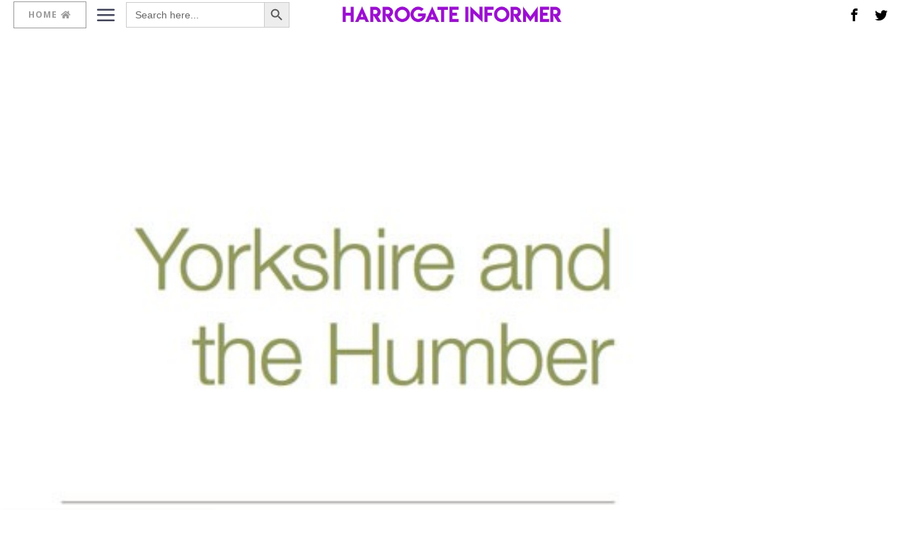

--- FILE ---
content_type: text/html; charset=utf-8
request_url: https://www.google.com/recaptcha/api2/aframe
body_size: 266
content:
<!DOCTYPE HTML><html><head><meta http-equiv="content-type" content="text/html; charset=UTF-8"></head><body><script nonce="0CIuhTFhruDuDI0DhVcYoA">/** Anti-fraud and anti-abuse applications only. See google.com/recaptcha */ try{var clients={'sodar':'https://pagead2.googlesyndication.com/pagead/sodar?'};window.addEventListener("message",function(a){try{if(a.source===window.parent){var b=JSON.parse(a.data);var c=clients[b['id']];if(c){var d=document.createElement('img');d.src=c+b['params']+'&rc='+(localStorage.getItem("rc::a")?sessionStorage.getItem("rc::b"):"");window.document.body.appendChild(d);sessionStorage.setItem("rc::e",parseInt(sessionStorage.getItem("rc::e")||0)+1);localStorage.setItem("rc::h",'1768997574756');}}}catch(b){}});window.parent.postMessage("_grecaptcha_ready", "*");}catch(b){}</script></body></html>

--- FILE ---
content_type: application/javascript; charset=utf-8
request_url: https://fundingchoicesmessages.google.com/f/AGSKWxWD971RgzK-x22TtBL0M5fLQzsuCMwarSn7Rk-xntasPBnMIjpHs01zRop-_BZBfOqKQurHRTgcht3Y6KrEm4qgbILKC-mHpVTHgf2vv5mV_h_wM-WncOehHIA2Df5f_J_VXO_ydS0Wg9AZRmZD-26WXF8nd7LXt142EPZFOVwWbFlb4EFVfazfpLyR/_/tvgdartads./delivery/afr./ads_redirect./layerads_?adunitname=
body_size: -1291
content:
window['811e414a-03c0-4fa3-9bec-7a563d98f899'] = true;